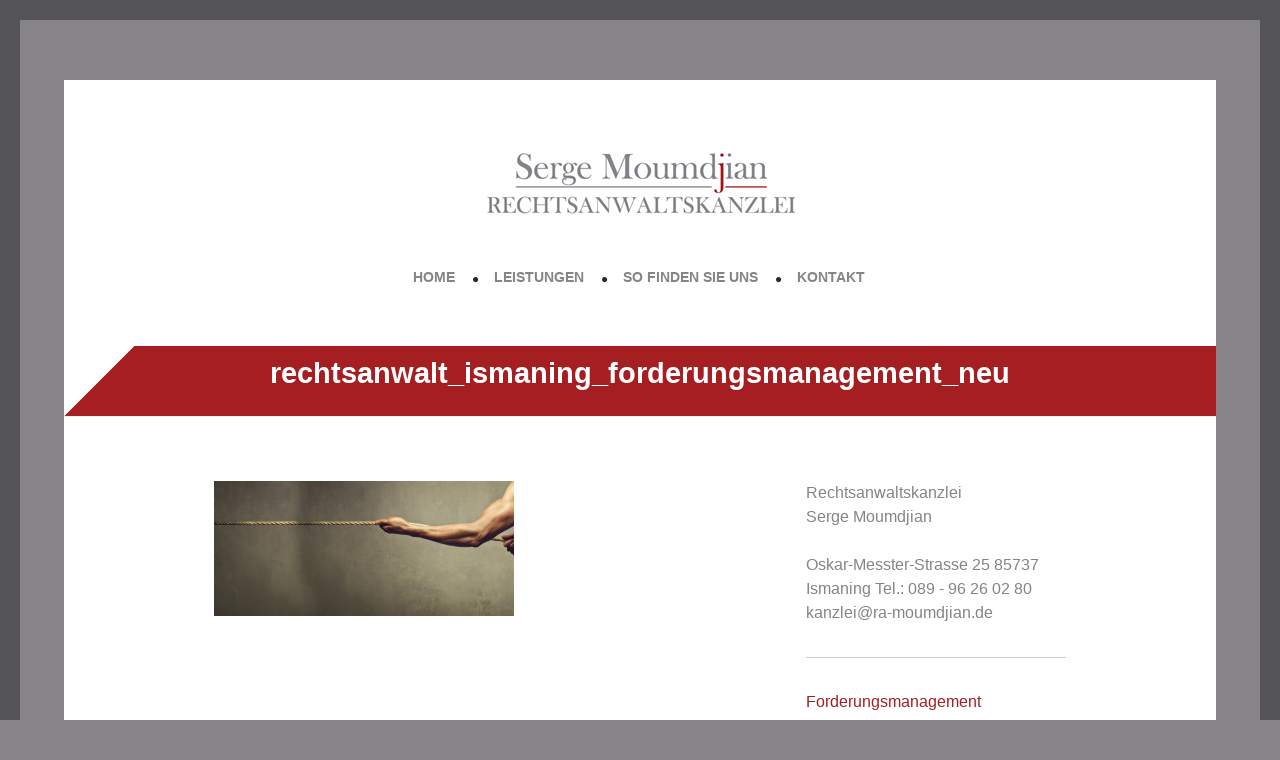

--- FILE ---
content_type: text/html; charset=UTF-8
request_url: https://ismaning-rechtsanwalt.de/portfolio/forderungsmanagement/rechtsanwalt_ismaning_forderungsmanagement_neu/
body_size: 4235
content:
<!DOCTYPE html>
<html lang="en-US">
<head>
<meta charset="UTF-8" />
<title>rechtsanwalt_ismaning_forderungsmanagement_neu</title>
<meta name="viewport" content="width=device-width, initial-scale=1.0, maximum-scale=1.0, user-scalable=0" />
<link rel="alternate" type="application/rss+xml" title="Serge Moumdjian | Ihr Rechtsanwalt, Ihre Rechtsanwaltskanzlei in Ismaning &raquo; Feed" href="https://ismaning-rechtsanwalt.de/feed/" />
<link rel="alternate" type="application/rss+xml" title="Serge Moumdjian | Ihr Rechtsanwalt, Ihre Rechtsanwaltskanzlei in Ismaning &raquo; Comments Feed" href="https://ismaning-rechtsanwalt.de/comments/feed/" />
<link rel="alternate" type="application/rss+xml" title="Serge Moumdjian | Ihr Rechtsanwalt, Ihre Rechtsanwaltskanzlei in Ismaning &raquo; rechtsanwalt_ismaning_forderungsmanagement_neu Comments Feed" href="https://ismaning-rechtsanwalt.de/portfolio/forderungsmanagement/rechtsanwalt_ismaning_forderungsmanagement_neu/feed/" />
<link rel='stylesheet' id='junction-css'  href='https://ismaning-rechtsanwalt.de/wp-content/themes/junction/style.css?ver=1.0' type='text/css' media='all' />
<link rel='stylesheet' id='contact-form-7-css'  href='https://ismaning-rechtsanwalt.de/wp-content/plugins/contact-form-7/includes/css/styles.css?ver=3.5.2' type='text/css' media='all' />
<link rel='stylesheet' id='themedy-shortcodes-style-css'  href='https://ismaning-rechtsanwalt.de/wp-content/plugins/themedy-visual-designer/css/shortcodes.css?ver=1.2' type='text/css' media='screen' />
<link rel='stylesheet' id='cookie-consent-style-css'  href='https://ismaning-rechtsanwalt.de/wp-content/plugins/uk-cookie-consent/assets/css/style.css?ver=3.9.2' type='text/css' media='all' />
<link rel='stylesheet' id='fontawesome-css'  href='https://ismaning-rechtsanwalt.de/wp-content/themes/junction/lib/css/font-awesome.min.css?ver=4.0.3' type='text/css' media='all' />
<link rel='stylesheet' id='mmenu-css'  href='https://ismaning-rechtsanwalt.de/wp-content/themes/junction/lib/css/jquery.mmenu.css?ver=4.1.9' type='text/css' media='all' />
<script type='text/javascript' src='https://ismaning-rechtsanwalt.de/wp-includes/js/jquery/jquery.js?ver=1.11.0'></script>
<script type='text/javascript' src='https://ismaning-rechtsanwalt.de/wp-includes/js/jquery/jquery-migrate.min.js?ver=1.2.1'></script>
<link rel="EditURI" type="application/rsd+xml" title="RSD" href="https://ismaning-rechtsanwalt.de/xmlrpc.php?rsd" />
<link rel="wlwmanifest" type="application/wlwmanifest+xml" href="https://ismaning-rechtsanwalt.de/wp-includes/wlwmanifest.xml" /> 
<meta name="generator" content="WordPress 3.9.2" />
<link rel='canonical' href='https://ismaning-rechtsanwalt.de/portfolio/forderungsmanagement/rechtsanwalt_ismaning_forderungsmanagement_neu/' />
<link rel='shortlink' href='https://ismaning-rechtsanwalt.de/?p=198' />
<style id="ctcc-css" type="text/css" media="screen">
				#catapult-cookie-bar {
					box-sizing: border-box;
					max-height: 0;
					opacity: 0;
					z-index: 99999;
					overflow: hidden;
					color: #ddd;
					position: fixed;
					left: 0;
					bottom: 0;
					width: 100%;
					background-color: #464646;
				}
				#catapult-cookie-bar a {
					color: #fff;
				}
				#catapult-cookie-bar .x_close span {
					background-color: ;
				}
				button#catapultCookie {
					background:;
					color: ;
					border: 0; padding: 6px 9px; border-radius: 3px;
				}
				#catapult-cookie-bar h3 {
					color: #ddd;
				}
				.has-cookie-bar #catapult-cookie-bar {
					opacity: 1;
					max-height: 999px;
					min-height: 30px;
				}</style><link rel="Shortcut Icon" href="https://ismaning-rechtsanwalt.de/wp-content/themes/genesis/images/favicon.ico" type="image/x-icon" />
<link rel="pingback" href="https://ismaning-rechtsanwalt.de/xmlrpc.php" />
<!-- Google tag (gtag.js) -->
<script async src="https://www.googletagmanager.com/gtag/js?id=G-QNWDX8ELEE"></script>
<script>
  window.dataLayer = window.dataLayer || [];
  function gtag(){dataLayer.push(arguments);}
  gtag('js', new Date());

  gtag('config', 'G-QNWDX8ELEE');
</script><!--[if lt IE 9]><script src="//html5shiv.googlecode.com/svn/trunk/html5.js"></script><![endif]-->
<style type= "text/css">.title-area .site-title a:hover, a, .entry-title a:hover, .genesis-nav-menu li a:hover, .genesis-nav-menu .current-menu-item > a { color: #a51e22; }   .title-area .site-title a:hover { border-color: #a51e22; }   .archive-pagination li a, button, .button, input[type="button"], input[type="submit"], .pagination-next a, .pagination-previous a, .featured-lead { background-color: #a51e22; }</style>

<!-- All in One SEO Pack 2.0.3 by Michael Torbert of Semper Fi Web Design[68,123] -->
<link rel="author" href="https://plus.google.com/118330849823761774685/about" />

		<script type="text/javascript">

		  var _gaq = _gaq || [];
		  _gaq.push(['_setAccount', 'UA-44082300-7']);
		  _gaq.push(['_trackPageview']);
		  (function() {
		    var ga = document.createElement('script'); ga.type = 'text/javascript'; ga.async = true;
		    ga.src = ('https:' == document.location.protocol ? 'https://ssl' : 'http://www') + '.google-analytics.com/ga.js';
		    var s = document.getElementsByTagName('script')[0]; s.parentNode.insertBefore(ga, s);
		  })();

		</script>
<!-- /all in one seo pack -->
<style type="text/css" id="custom-background-css">
body.custom-background { background-color: #868389; }
</style>
<style type="text/css">.featured-post-image { background-image: url("http://ismaning-rechtsanwalt.de/wp-content/uploads/2014/05/rechtsanwalt_ismaning_forderungsmanagement_neu.jpg");</style>		<link rel="stylesheet" id="custom-css-css" type="text/css" href="https://ismaning-rechtsanwalt.de/?custom-css=1&#038;csblog=1&#038;cscache=6&#038;csrev=40" />
		</head>
<body class="attachment single single-attachment postid-198 attachmentid-198 attachment-jpeg custom-background custom-header header-image header-full-width content-sidebar" itemscope="itemscope" itemtype="http://schema.org/WebPage"><div class="wrapper"><div class="site-container"><header class="site-header" role="banner" itemscope="itemscope" itemtype="http://schema.org/WPHeader"><div class="wrap"><div class="title-area"><div class="site-title logo"><a href="https://ismaning-rechtsanwalt.de">
<img width="331" height="82" src="https://ismaning-rechtsanwalt.de/wp-content/uploads/2014/05/1348Moumdjian_logo_331.jpg" alt="Serge Moumdjian | Ihr Rechtsanwalt, Ihre Rechtsanwaltskanzlei in Ismaning" />
</a></div></div><nav class="nav-primary" role="navigation" itemscope="itemscope" itemtype="http://schema.org/SiteNavigationElement"><ul id="menu-mainmenu" class="menu genesis-nav-menu menu-primary"><li id="menu-item-26" class="menu-item menu-item-type-custom menu-item-object-custom menu-item-26"><a href="http://ismaning-rechtsanwalt.de/">Home</a></li>
<li id="menu-item-30" class="menu-item menu-item-type-custom menu-item-object-custom menu-item-has-children menu-item-30"><a href="#">Leistungen</a>
<ul class="sub-menu">
	<li id="menu-item-31" class="menu-item menu-item-type-post_type menu-item-object-portfolio menu-item-31"><a href="https://ismaning-rechtsanwalt.de/portfolio/forderungsmanagement/">Forderungsmanagement</a></li>
	<li id="menu-item-32" class="menu-item menu-item-type-post_type menu-item-object-portfolio menu-item-32"><a href="https://ismaning-rechtsanwalt.de/portfolio/vertragsrecht/">Vertragsrecht</a></li>
	<li id="menu-item-33" class="menu-item menu-item-type-post_type menu-item-object-portfolio menu-item-33"><a href="https://ismaning-rechtsanwalt.de/portfolio/arbeitsrecht/">Arbeitsrecht</a></li>
	<li id="menu-item-35" class="menu-item menu-item-type-post_type menu-item-object-portfolio menu-item-35"><a href="https://ismaning-rechtsanwalt.de/portfolio/familienrecht/">Familienrecht</a></li>
	<li id="menu-item-34" class="menu-item menu-item-type-post_type menu-item-object-portfolio menu-item-34"><a href="https://ismaning-rechtsanwalt.de/portfolio/erbrecht/">Erbrecht</a></li>
	<li id="menu-item-36" class="menu-item menu-item-type-post_type menu-item-object-portfolio menu-item-36"><a href="https://ismaning-rechtsanwalt.de/portfolio/mietrecht/">Mietrecht</a></li>
</ul>
</li>
<li id="menu-item-29" class="menu-item menu-item-type-post_type menu-item-object-page menu-item-29"><a href="https://ismaning-rechtsanwalt.de/so-finden-sie-uns/">So finden Sie uns</a></li>
<li id="menu-item-28" class="menu-item menu-item-type-post_type menu-item-object-page menu-item-28"><a href="https://ismaning-rechtsanwalt.de/kontakt/">Kontakt</a></li>
</ul></nav><a class="toggle-menu" href="#nav-primary"><i class="fa fa-bars"></i></a></div></header>        <div class="featured-post-image">
        	<div class="wrap">         	
            	<header class="entry-header"><h1 class="entry-title" itemprop="headline">rechtsanwalt_ismaning_forderungsmanagement_neu</h1> 
<p class="entry-meta"><time class="entry-time" itemprop="datePublished" datetime="2014-06-03T10:57:00+00:00">June 3, 2014</time> in <span class="entry-categories"></span> </p></header>                
            </div>
        </div>
        <div class="site-inner"><div class="wrap"><div class="content-sidebar-wrap"><main class="content" role="main" itemprop="mainContentOfPage"><article class="post-198 attachment type-attachment status-inherit entry odd" itemscope="itemscope" itemtype="http://schema.org/CreativeWork"><div class="entry-content" itemprop="text"><p class="attachment"><a href='http://ismaning-rechtsanwalt.de/wp-content/uploads/2014/05/rechtsanwalt_ismaning_forderungsmanagement_neu.jpg'><img width="300" height="135" src="http://ismaning-rechtsanwalt.de/wp-content/uploads/2014/05/rechtsanwalt_ismaning_forderungsmanagement_neu-300x135.jpg" class="attachment-medium" alt="rechtsanwalt_ismaning_forderungsmanagement_neu" /></a></p>
</div></article></main><aside class="sidebar sidebar-primary widget-area" role="complementary" itemscope="itemscope" itemtype="http://schema.org/WPSideBar"><section id="text-2" class="widget widget_text"><div class="widget-wrap">			<div class="textwidget">Rechtsanwaltskanzlei<br/>
Serge Moumdjian<br/><br/>

Oskar-Messter-Strasse 25
85737 Ismaning
Tel.: 089 - 96 26 02 80<br/>
kanzlei@ra-moumdjian.de</div>
		</div></section><section id="nav_menu-2" class="widget widget_nav_menu"><div class="widget-wrap"><div class="menu-sidemenu-container"><ul id="menu-sidemenu" class="menu"><li id="menu-item-37" class="menu-item menu-item-type-post_type menu-item-object-portfolio menu-item-37"><a href="https://ismaning-rechtsanwalt.de/portfolio/forderungsmanagement/">Forderungsmanagement</a></li>
<li id="menu-item-38" class="menu-item menu-item-type-post_type menu-item-object-portfolio menu-item-38"><a href="https://ismaning-rechtsanwalt.de/portfolio/vertragsrecht/">Vertragsrecht</a></li>
<li id="menu-item-39" class="menu-item menu-item-type-post_type menu-item-object-portfolio menu-item-39"><a href="https://ismaning-rechtsanwalt.de/portfolio/arbeitsrecht/">Arbeitsrecht</a></li>
<li id="menu-item-40" class="menu-item menu-item-type-post_type menu-item-object-portfolio menu-item-40"><a href="https://ismaning-rechtsanwalt.de/portfolio/erbrecht/">Erbrecht</a></li>
<li id="menu-item-41" class="menu-item menu-item-type-post_type menu-item-object-portfolio menu-item-41"><a href="https://ismaning-rechtsanwalt.de/portfolio/familienrecht/">Familienrecht</a></li>
<li id="menu-item-42" class="menu-item menu-item-type-post_type menu-item-object-portfolio menu-item-42"><a href="https://ismaning-rechtsanwalt.de/portfolio/mietrecht/">Mietrecht</a></li>
</ul></div></div></section></aside></div></div></div>	<div class="featured-box featured-box-dark featured-lead">
		<div class="wrap">
					<div class="featured-content entry-content">
				<h2 class="widgettitle"></h2>
				<div class="lead-content"><p>Rechtsanwaltskanzlei  Serge Moumdjian<br/>Oskar-Messter-Strasse 25 | 85737 Ismaning<br/>Tel.: 089 - 96 26 02 80 | Fax: 089 - 96 26 02 88<br/>kanzlei@ra-moumdjian.de</p>
</div>
												<div class="social-list">
					<a href="https://plus.google.com/118330849823761774685?rel=author"><i class="fa fa-google-plus-square"></i><span class="screen-reader-text">Google Plus</span></a><a href="mailto:kanzlei@ra-moumdjian.de"><i class="fa fa-envelope"></i><span class="screen-reader-text">Email</span></a>				</div>
							</div>
		</div>
       <div class="bg-icon"><i class="fa fa-table"></i></div>	</div>
	</div><footer class="site-footer" role="contentinfo" itemscope="itemscope" itemtype="http://schema.org/WPFooter"><div class="wrap">	<script type="text/javascript">
		jQuery(window).load(function() {
			var $width = jQuery( window ).width();
			
			// Main Function
			if ($width <= '800') {
				jQuery("body").addClass( "mobile-on" );
				jQuery(".nav-primary").mmenu({
					// Options
				}, {
					// Config
					clone: true
				});	
				jQuery(".mm-menu .menu-primary").removeClass( "genesis-nav-menu" );
			}
			
			// Toggle Button
			jQuery(".toggle-menu").click(function(){
				jQuery(".nav-primary").trigger("open");	
			});	
		});
	</script>
	<p>&copy;2018 <a href="http://www.fopixa.de">fopixa.de</a> | <a href="http://www.ismaning-rechtsanwalt.de/impressum">Impressum</a> | <a href="http://www.ismaning-rechtsanwalt.de/datenschutz">Datenschutzerklärung</a></p></div></footer></div><script type='text/javascript' src='https://ismaning-rechtsanwalt.de/wp-content/plugins/contact-form-7/includes/js/jquery.form.min.js?ver=3.40.0-2013.08.13'></script>
<script type='text/javascript'>
/* <![CDATA[ */
var _wpcf7 = {"loaderUrl":"https:\/\/ismaning-rechtsanwalt.de\/wp-content\/plugins\/contact-form-7\/images\/ajax-loader.gif","sending":"Sending ..."};
/* ]]> */
</script>
<script type='text/javascript' src='https://ismaning-rechtsanwalt.de/wp-content/plugins/contact-form-7/includes/js/scripts.js?ver=3.5.2'></script>
<script type='text/javascript'>
/* <![CDATA[ */
var ctcc_vars = {"expiry":"30","method":"1","version":"1"};
/* ]]> */
</script>
<script type='text/javascript' src='https://ismaning-rechtsanwalt.de/wp-content/plugins/uk-cookie-consent/assets/js/uk-cookie-consent-js.js?ver=2.3.0'></script>
<script type='text/javascript' src='https://ismaning-rechtsanwalt.de/wp-includes/js/comment-reply.min.js?ver=3.9.2'></script>
<script type='text/javascript' src='https://ismaning-rechtsanwalt.de/wp-content/themes/junction/lib/js/jquery.mmenu.min.js?ver=4.1.9'></script>
			
				<script type="text/javascript">
					jQuery(document).ready(function($){
												if(!catapultReadCookie("catAccCookies")){ // If the cookie has not been set then show the bar
							$("html").addClass("has-cookie-bar");
							$("html").addClass("cookie-bar-bottom-bar");
							$("html").addClass("cookie-bar-bar");
													}
																			ctccFirstPage();
											});
				</script>
			
			<div id="catapult-cookie-bar" class=""><div class="ctcc-inner "><span class="ctcc-left-side">Diese Seite benutzt Cookies. This site uses cookies:  <a class="ctcc-more-info-link" tabindex=0 target="_blank" href="https://ismaning-rechtsanwalt.de/cookie-policy/">Mehr erfahren / Find out more.</a></span><span class="ctcc-right-side"><button id="catapultCookie" tabindex=0 onclick="catapultAcceptCookies();">Danke / Okay, thanks</button></span></div><!-- custom wrapper class --></div><!-- #catapult-cookie-bar --></body>
</html>


--- FILE ---
content_type: text/css
request_url: https://ismaning-rechtsanwalt.de/wp-content/themes/junction/style.css?ver=1.0
body_size: 7670
content:
/*
	Theme Name: Junction Child Theme
	Theme URL: http://themedy.com/themes/junction
	Description: A bold and blocky multipurpose page-style theme for Genesis
	Author: Themedy
	Author URI: http://www.themedy.com
	Version: 1.0
	Template: genesis
*/
 

/* Table of Contents

	= Import Fonts
	= Defaults
	= Typography
		- Font Color
		- Font Family
		- Font Size
		- Font Miscellaneous
	= Layout
		- Structure
		- CSS Grid
		- Header
		- Main Content
		- Post Info & Meta
		- Column Classes
		- Miscellaneous
	= Menus
		- Primary Navigation Extras
	= Headings
	= Lists
	= Post Navigation
	= Comments
	= Sidebars
		- Widgets
	= Footer
		- Footer Widgets
	= Forms & Buttons
		- Gravity Forms
	= Images & Captions
	= Featured Area
	= Page Templates
		- Portfolio
	= Media Queries

*/


/*
= Import Fonts
---------------------------------------------------------------------------------------------------- */

@import url(http://fonts.googleapis.com/css?family=Lato:400,700);
@import url(http://fonts.googleapis.com/css?family=Oswald:700);


/*
= Defaults
---------------------------------------------------------------------------------------------------- */

html, body, div, span, applet, object, iframe,
h1, h2, h3, h4, h5, h6, p, blockquote, pre,
a, abbr, acronym, address, big, cite, code,
del, dfn, em, img, ins, kbd, q, s, samp,
small, strike, strong, sub, sup, tt, var,
b, u, i, center,
dl, dt, dd, ol, ul, li,
fieldset, form, label, legend,
table, caption, tbody, tfoot, thead, tr, th, td,
article, aside, canvas, details, embed,
figure, figcaption, footer, header, hgroup,
input, menu, nav, output, ruby, section, summary,
time, mark, audio, video {
	border: 0;
	margin: 0;
	padding: 0;
	vertical-align: baseline;
}

html {
	font-size: 100%; /* 16px browser default */
}

body {
	background-color: #3b3737;
	-webkit-box-shadow: inset 0px 0px 0px 20px rgba(38,38,38,0.5);
	-moz-box-shadow: inset 0px 0px 0px 20px rgba(38,38,38,0.5);
	box-shadow: inset 0px 0px 0px 20px rgba(38,38,38,0.5);
	line-height: 1;
}

body,
input,
select,
textarea,
button,
.site-title a {
	-moz-box-sizing: border-box;
	-webkit-box-sizing: border-box;
	box-sizing: border-box;
}

a,
a:visited,
button,
input[type="button"],
input[type="submit"],
.btn {
	-moz-transition: opacity 0.1s ease-in-out, color 0.1s ease-in-out, background-color 0.1s ease-in-out;
	-webkit-transition: opacity 0.1s ease-in-out, color 0.1s ease-in-out, background-color 0.1s ease-in-out;
	transition: opacity 0.1s ease-in-out, color 0.1s ease-in-out, background-color 0.1s ease-in-out;
}

::-moz-selection {
	background-color: #3B3737;
	color: #fff;
}

::selection {
	background-color: #3B3737;
	color: #fff;
}

a img {
	border: none;
}

.clearfix:after {
	clear: both;
	content: ".";
	display: block;
	height: 0;
	line-height: 0;
	visibility: hidden;
}

.screen-reader-text {
	position: absolute;
	top: -9999px;
	left: -9999px;
}

.mobile-menu .screen-reader-text {
	top: 0;
}


/*
= Typography
-------------------------------------------------------------------------------------------------------

	This section covers font colors, families, size, styles and weight.

	This style sheet uses rem values with a pixel fallback.
	The rem values are calculated per the examples below:

	12 / 16 =		0.75rem
	14 / 16 =		0.875rem
	16 / 16 =		1rem	
	18 / 16 =		1.125rem
	20 / 16 =		1.25rem
	24 / 16 =		1.5rem
	30 / 16 =		1.875rem
	36 / 16 =		2.25rem
	42 / 16 =		2.625rem
	48 / 16 =		3rem
	
	Further reading on the use and compatibility of rems:
	
	http://caniuse.com/rem
	http://snook.ca/archives/html_and_css/font-size-with-rem
	
*/

/* - Font Color ----------- */

.breadcrumb a,
.comment-reply a:hover,
.comment-meta a:hover,
.entry-title a,
blockquote:before,
a:hover,
body,
input,
.genesis-nav-menu li a,
.genesis-nav-menu li li a:hover,
.site-title a {
	color: #282828;
}

.title-area .site-title a:hover,
a,
.entry-title a:hover,
.genesis-nav-menu li a:hover,
.genesis-nav-menu .current-menu-item > a {
	color: #fb5c5c;
}

.title-area .site-title a:hover { border-color: #fb5c5c; }

.genesis-nav-menu li.right,
.breadcrumb,
.comment-reply a,
.comment-meta a,
.genesis-nav-menu li li a,
.entry-footer .entry-meta,
.site-description,
.form-allowed-tags,
.entry-meta {
	color: #6d6d6d;
}

.featured-box-dark a,
.featured-post-image .entry-meta,
.featured-post-image a {
	color: #eee;
	color: rgba(255,255,255,0.75);
	*color: #eee; /*ie*//*7*/
}

.light-post-image .featured-post-image .entry-meta,
.light-post-image .featured-post-image a {
	color: rgba(0,0,0,0.6);
}

.light-post-image .featured-post-image .entry-title {
	color: #000;
}

.site-footer,
.site-footer a {
	color: #888;
	color: rgba(255,255,255,0.3);
	*color: #888; /*ie*//*7*/
}

.form-allowed-tags, 
.comment-notes, 
.logged-in-as,
blockquote p,
input,
select,
textarea {
	color: #999;
}

.featured-box-dark,
.featured-box-dark a:hover,
.site-footer a:hover,
.featured-post-image .entry-title,
.featured-post-image a:hover,
button,
input[type="button"],
input[type="submit"],
.btn,
.genesis-nav-menu .highlight-menu-item a,
.genesis-nav-menu .highlight-menu-item a:hover {
	color: #fff;
}

/* - Font Family ----------- */

body,
input,
textarea,
.author-box h1 {
	font-family: 'Helvetica Neue', Helvetica, Arial, sans-serif;
}

h1,
h2,
h3,
h4,
h5,
h6,
.entry-title a {
	font-family: 'Lato', sans-serif;
}

.site-title {
	font-family: 'Oswald', 'Helvetica Neue', Helvetica, Arial, sans-serif;
}

/* - Font Size ----------- */

.site-title {
	font-size: 42px;
	font-size: 2.625rem;
}

h1 {
	font-size: 36px;
	font-size: 2.25rem;
}

blockquote:before {
	font-size: 144px;
}

h2.widgettitle,
h2 {
	font-size: 28px;
	font-size: 1.75rem;
}

h3 {
	font-size: 24px;
	font-size: 1.5rem;
}

h4,
.widgettitle {
	font-size: 20px;
	font-size: 1.25rem;
}

h5 {
	font-size: 18px;
	font-size: 1.125rem;
}


button,
input,
select,
textarea,
h6,
.sidebar h2 a {
	font-size: 16px;
	font-size: 1rem;
}

.breadcrumb,
.author-box h1,
.author-box-content {
	font-size: 15px;
}

.form-allowed-tags, 
.comment-notes, 
.logged-in-as,
.comment-content,
.genesis-nav-menu,
.entry-header .entry-meta,
.entry-footer .entry-meta,
.comment-header,
.wp-caption {
	font-size: 14px;
	font-size: 0.875rem;
}

.comment-reply a,
.site-footer p,
.site-footer {
	font-size: 13px;
	font-size: .8125rem;
}


/* - Font Miscellaneous ----------- */

blockquote p {
	font-style: italic;
}

cite {
	font-style: normal;
}

.breadcrumb,
.comment-header,
.entry .entry-header .entry-meta,
blockquote:before,
button,
input[type="button"],
input[type="submit"],
h1,
h2,
h3,
h4,
h5,
h6,
.btn,
.entry-title a,
.wp-caption,
.site-footer p,
.site-title {
	font-weight: 700;
}

.wp-caption {
	text-align: center;
}

a,
.genesis-nav-menu a,
.widgettitle a,
.site-title a {
	text-decoration: none;
}

.archive-title,
.taxonomy-description h1,
.site-title,
.genesis-nav-menu li {
	text-transform: uppercase;
}

.site-footer {
	text-shadow: 0px 2px 0px rgba(0, 0, 0, 0.3);
}

/*
= Layout
---------------------------------------------------------------------------------------------------- */

/* - Structure ----------- */

.site-container {
	background: #fff;
	margin: 0 auto 32px;
	max-width: 1152px;
}

.wrap {
	padding: 0 13%;
}

.site-inner {
	border-top: 1px solid #EFEFEF;
	clear: both;
	overflow: hidden;
	padding-top: 64px;
	padding-top: 4rem;
	position: relative;
}

.wrapper {
	padding-top: 80px;
}

/* - CSS Grid ----------- */

.sidebar-secondary {
	width: 15.277777777%;
}

.sidebar-primary {
	width: 30.555555555%;
}

.content-sidebar .content,
.sidebar-content .content {
	width: 65.277777777%;
}

.content-sidebar .content-sidebar-wrap,
.full-width-content .content,
.full-width-content .content-sidebar-wrap,
.sidebar-content .content-sidebar-wrap {
	width: 100%;
}

.sidebar-content .sidebar-primary,
.content,
.content-sidebar-wrap {
	float: left;
}

.sidebar-primary,
.sidebar-content .content {
	float: right;
}

/* - Header ----------- */

.site-header .wrap {
	overflow: hidden;
	padding-top: 64px;
	padding-top: 4rem;
	padding-bottom: 48px;
	padding-bottom: 3rem;
	text-align: center;
}

.site-title {
	line-height: 40px;
	line-height: 2.5rem;
}

.site-title a {
	border: 8px solid #282828;	
	padding: 16px 64px;
	display: inline-block;
}

.site-title.logo a {
	border: 0;
	padding: 0;
	display: inline;
}

.site-title.logo a:hover {
	opacity: .8;
}

.title-area.logo a {
	display: block;
	line-height: 0;
}

/* - Main Content ----------- */

.content {
	padding-bottom: 64px;
	padding-bottom: 4rem;
}

.entry,
.page .post.entry,
.blog .post.entry {
	margin-bottom: 80px;
	margin-bottom: 5rem;
}

.page .post.entry, 
.blog .post.entry {
	overflow: hidden;
}

.single .entry, .page .entry {
	margin-bottom: 48px;
	margin-bottom: 3rem;
}

.page .entry {
	margin: 0;
}

.entry-content {
	overflow: hidden;
}

.entry-content,
.entry-content p {
	line-height: 1.625;
}

.entry-content p, 
blockquote,
pre {
	margin-bottom: 26px;
	margin-bottom: 1.625rem;
}

.entry-content *:last-child {
	margin-bottom: 0;
}

blockquote {
	padding: 0 0 0 96px;
	padding: 0 0 0 6rem;
	position: relative;
	min-height: 80px;
}

blockquote:before {
	content: "“";
	display: block;
	left: 0;
	position: absolute;
	top: -16px;
	line-height: 144px;
}

.featured-post-image {
	background-repeat: no-repeat;
	background-size: cover;
	background-color: #282828;
	background-position: center center;
	text-align: center;
}

.featured-post-image .wrap {
	padding: 64px 0;	
	margin: 0 200px;
}

.full-width-articles .entry, .full-width-articles .post.entry, .full-width-articles .taxonomy-description, .full-width-articles .archive-description  {
	border-bottom: 1px solid #e6e6e6;
	padding-bottom: 64px;
	padding-bottom: 4rem;
	margin-bottom: 64px;
	margin-bottom: 4rem;
	overflow: hidden;
}

.full-width-articles.full-width-content .entry, .full-width-articles.full-width-content .post.entry, .full-width-articles.full-width-content .taxonomy-description, .full-width-articles.full-width-content .archive-description  {
	margin-left: -200px;
	margin-right: -200px;
	padding-left: 200px;
	padding-right: 200px;
}

.full-width-articles .content > *:last-child {
	margin-bottom: 0;
	padding-bottom: 0;
	border-bottom: 0;
}

/* - Post Info & Meta ----------- */

.entry-header .entry-meta  {
	clear: both;
	line-height: 1.5;
	margin-bottom: 0;
}

.entry .entry-header .entry-meta  {
	margin-bottom: 16px;
	margin-bottom: 1rem;
}

/* - Column Classes ----------- */

.five-sixths,
.four-fifths,
.four-sixths,
.one-fifth,
.one-fourth,
.one-half,
.one-sixth,
.one-third,
.three-fifths,
.three-fourths,
.three-sixths,
.two-fifths,
.two-fourths,
.two-sixths,
.two-thirds {
	float: left;
	margin-left: 4.166666666%; /* 48px / 1152px */
}

.one-half,
.three-sixths,
.two-fourths {
	width: 47.9166666666%; /* 552px / 1152px */
}

.one-third,
.two-sixths {
	width: 30.555555555%; /* 352px / 1152px */
}

.four-sixths,
.two-thirds {
	width: 65.277777777%; /* 752px / 1152px */
}

.one-fourth {
	width: 21.875%; /* 252px / 1152px */
}

.three-fourths {
	width: 73.958333333%; /* 852px / 1152px */
}

.one-fifth {
	width: 16.666666666%; /* 192px / 1152px */
}

.two-fifths {
	width: 37.5%; /* 432px / 1152px */
}

.three-fifths {
	width: 58.333333333%; /* 672px / 1152px */
}

.four-fifths {
	width: 79.166666666%; /* 912px / 1152px */
}

.one-sixth {
	width: 13.194444444%; /* 152px / 1152px */
}

.five-sixths {
	width: 82.638888888%; /* 952px / 1152px */
}

.first {
	margin-left: 0;
}

/* - Miscellaneous ----------- */

p.subscribe-to-comments {
	padding: 24px 0 16px;
	padding: 1.5rem 0 1rem;
}

p.pages,
.clear,
.clear-line,
.first {
	clear: both;
}

.clear-line {
	border-bottom: 1px solid #ccc;
	margin-bottom: 26px;
	margin-bottom: 1.625rem;
}

.alignleft,
.archive-page {
	float: left;
}

.alignright {
	float: right;
}

.archive-page {
	width: 50%;
}

.author-box,
.sticky {
	margin-bottom: 80px;
	margin-bottom: 5rem;
	position: relative;
}

.author-box,
.author-box h1,
.taxonomy-description {
	line-height: 1.5;
}


.author-box,
.breadcrumb,
.sticky,
.taxonomy-description {
	margin-bottom: 48px;
	margin-bottom: 3rem;
}

.author-box, .breadcrumb  {
	border: 5px solid #efefef;
	border-width: 5px 0;
	padding-bottom: 32px;
	padding-top: 32px;
}

.breadcrumb { 
	padding-top: 0;
	border-top: none;
	text-transform: uppercase;
}

.author-box .avatar {
	position: absolute;
	left: -105px;	
} 

.content table {
	border:2px solid #e7e7e7;
	margin: 25px 0 24px 1px;
	text-align:left;
	border-collapse: collapse;
}

.content tr th,
.content thead th,
pre{
	background: #f3f3f3;
	font-size:16px;
	font-size: 1rem;
	font-weight:normal;
	line-height:18px;
	padding:16px 24px;
}

.content tr td{
	border-top:1px solid #e7e7e7;
	padding:6px 24px;
}

.content tr.odd td{
	background:#f2f7fc;
}

.content address, .content dl, .content dd {
	margin-bottom: 28px;
	margin-bottom: 1.625rem;
}


/*
= Menus
---------------------------------------------------------------------------------------------------- */

.toggle-menu {
	color: #282828;
	font-size: 32px;
	position: absolute;
	left: 0; 
	top: 0;
	padding: 10px 16px;
	line-height: 32px;
	display: none;
}

.toggle-menu:hover {
	color: #555;
}

.genesis-nav-menu {
	clear: both;
	overflow: hidden;
}

.site-header .genesis-nav-menu {
	margin-top: 24px;
	margin-top: 1.5rem;
	width: auto;
}

.genesis-nav-menu ul {
	width: 100%;
}

.genesis-nav-menu li {
	display: inline-block;
	list-style-type: none;
	text-align: left;
	font-weight: bold;
	position: relative;
	margin-left: -2px;
	
	*display: inline; /*ie*//*7*/
}

.genesis-nav-menu li:first-child:before {
	display: none;
}

.genesis-nav-menu > li:before {
	content: "\f111";
	font-family: FontAwesome;
    font-style: normal;
    font-weight: normal;
    text-decoration: inherit;
    color: #282828;
    font-size: 6px;
	line-height: 16px;
	position: relative;
}

.genesis-nav-menu a {
	display: inline-block;
	padding: 14px 16px;
	padding: .875rem 1rem;
	position: relative;
}

.genesis-nav-menu li.highlight-menu-item {
	margin-left: 20px;
	margin-left: 1.25rem;
}

.genesis-nav-menu .highlight-menu-item a {
	background-color: #1e1e1e;
}

.genesis-nav-menu .highlight-menu-item a:hover {
	background-color: #ff2a00;
}

.genesis-nav-menu .sub-menu {
	background: #fff;
	border: 3px solid #000;
	padding: 4px 16px;
	padding: .25rem 1rem;
	box-shadow: 0px 2px 0px 0px rgba(50,50,50,.1);
}
.genesis-nav-menu .sub-menu:before,
.genesis-nav-menu .sub-menu:after {
	border-left: 10px solid transparent;
    border-right: 10px solid transparent;
    border-bottom: 10px solid #000;
    top: -10px;
    content: '';
    left: 40px;
    margin-left: -10px;
    position: absolute;
}
.genesis-nav-menu .sub-menu:before {
    border-left: 14px solid transparent;
    border-right: 14px solid transparent;
    border-bottom: 14px solid;
    border-bottom-color: inherit;
    top: -14px;
    margin-left: -14px;
}

.genesis-nav-menu .sub-menu .sub-menu:before,
.genesis-nav-menu .sub-menu .sub-menu:after {
	border-top: 10px solid transparent;
    border-bottom: 10px solid transparent;
    border-right: 10px solid #000;
	top: 10px;
    left: -10px;
    content: '';
    position: absolute;
}

.genesis-nav-menu .sub-menu .sub-menu:before {
    border-top: 14px solid transparent;
    border-bottom: 14px solid transparent;
    border-right: 14px solid;
    border-right-color: inherit;
    left: -14px;
	top: 9px;
}

.genesis-nav-menu li li a {
	border-bottom: 2px solid #ddd;
	padding: 16px 0;
	padding: 1rem 0;
	position: relative;
	width: 130px;
	line-height: 1.25;
	font-size: 12px;
	font-size: .75rem;
}

.genesis-nav-menu li li:last-child > a {
	border: none;
}

.genesis-nav-menu li ul {
	left: -9999px;
	position: absolute;
	width: 130px;
	z-index: 99;
}

.genesis-nav-menu li ul ul {
	margin: -50px 0 0 125px;
	
	*margin: 0; /*ie*//*7*/
}

.genesis-nav-menu li:hover ul ul, .genesis-nav-menu li.sfHover ul ul {
	left: -9999px;
}

.genesis-nav-menu li:hover, .genesis-nav-menu li.sfHover {
	position: static;
}

ul.genesis-nav-menu li:hover>ul, ul.genesis-nav-menu li.sfHover ul, .site-header .genesis-nav-menu li:hover>ul, .site-header .genesis-nav-menu li.sfHover ul {
	left: auto;
}

.genesis-nav-menu li a .sf-sub-indicator, .genesis-nav-menu li li a .sf-sub-indicator, .genesis-nav-menu li li li a .sf-sub-indicator {
	position: absolute;
	text-indent: -9999px;
}


#wpadminbar li:hover ul ul {
	left: 0;
}

/* - Primary Navigation Extras ----------- */

.genesis-nav-menu li.right {
	padding: 14px 16px 14px 16px;
	padding: 0.875rem 1rem 0.875rem 1rem;
}

.genesis-nav-menu li.right:before {
	display: none;
}

.genesis-nav-menu li.right a {
	display: inline;
	padding: 0;
}

.genesis-nav-menu li.right.date {
	margin-left: 16px; 
	margin-left: 1rem;
}

.genesis-nav-menu li.rss.right {
	margin-left: 0;
	padding-left: 0;
}

.genesis-nav-menu li.search {
	clear: both;
	margin-top: 16px;
	margin-top: 1rem;
	text-align: center;
	width: 100%;
	margin-left: 0;
}

.genesis-nav-menu li.search input[type="search"] {
	width: 300px;
}

.genesis-nav-menu li.search input[type="submit"] {
	width: 120px;	
}

.genesis-nav-menu li.rss a {
	background: url(images/rss.png) no-repeat center left;
	margin-left: 20px;
	margin-left: 1.25rem;
	padding-left: 20px;
	padding-left: 1.25rem;
}

.genesis-nav-menu li.twitter a {
	background: url(images/twitter-nav.png) no-repeat center left;
	padding-left: 24px;
	padding-left: 1.5rem;
}


/*
= Headings
---------------------------------------------------------------------------------------------------- */

h1,
h2,
h3,
h4,
h5,
h6,
.entry-title a {
	line-height: 1.2;
	margin-bottom: 16px;
	margin-bottom: 1rem;
}

.author-box h1 {
	margin: 0 0 10px 0;
}

.taxonomy-description h1 {
	margin-bottom: 4px;
	margin-bottom: 0.25rem;
}

.archive-title {
	margin-bottom: 0;
}


/*
= Lists
---------------------------------------------------------------------------------------------------- */

.entry-content ol,
.entry-content ul {
	margin-bottom: 26px;
	margin-bottom: 1.625rem;
}

.entry-content ol li,
.entry-content ul li {
	line-height: 1.625;
}

.entry-content ol li,
.entry-content ul li {
	margin-left: 40px;
	margin-left: 2.5rem;
}

.entry-content ol li {
	list-style-type: decimal;
}

.entry-content ul li {
	list-style-type: disc;
}

.entry-content ol ol,
.entry-content ul ul {
	margin-bottom: 0;
}


/*
= Post Navigation
---------------------------------------------------------------------------------------------------- */

.archive-pagination {
	clear: both;
	text-align: center;
}

.archive-pagination li {
	display: inline;
}


/*
= Comments
---------------------------------------------------------------------------------------------------- */

.page #respond, .page .entry-comments {
	margin-top: 32px;
	margin-top: 2rem;
}

.entry-comments,
#respond {
	line-height: 1.5;
	margin: 0 0 15px;
	clear: both;
}

.entry-comments {
	margin-bottom: 40px;
}

.entry-comments > h3, #reply-title {
	border-bottom: 1px solid #EFEFEF;
	padding-bottom: 16px;
	padding-bottom: 1rem;
}

.comment-list #respond {
	padding-top: 30px;
}

#cancel-comment-reply-link {
	float: right;
	color: #F00;
}

#author,
#comment,
#email,
#url {
	margin: 0 0 32px 0;
	margin: 0 0 2rem 0;
	width: 100%;
}

.ping-list {
	margin: 0 0 40px;
}

.comment-list li,
.ping-list li {
	list-style-type: none;
	margin: 35px 0 5px;
}

.comment-list > li {
	position: relative;
}

.comment-list li li,
.ping-list li li {
	padding: 0 0 0 20px;
}

.comment-reply a {
	display: inline-block;
	text-transform: uppercase;
	font-weight: bold;
}

.comment-list li ul li {
	list-style-type: none;
}

.comment-content p {
	margin: 0 0 20px;
}

.comment-content > p:last-child {
	margin-bottom: 10px;
}

.comment-content {
	padding-top: 8px;
	padding-top: .5rem;
}

.nocomments {
	text-align: center;
}

.entry-comments .pagination {
	display: block;
	padding: 0 0 15px;
}

.comment .alt,
.comment .even {
	border-left: 1px solid #ddd;
}

.comment-list li .avatar {
	background: none;
	border: none;
	padding: 0;
	float: left;
	margin: 0 20px 0 0;
}

.comment-list > li > article .avatar {
	position: absolute;
	left: -75px;
}

.comment-list li li .avatar {
	width: 40px;
	margin-right: 15px;
}

.comment-header p {
	display: inline;
}

.form-allowed-tags, .comment-notes, .logged-in-as {
	margin-bottom: 32px;
	margin-bottom: 2rem;
}

#commentform label {
	display: block;
	font-weight: bold;
	margin-bottom: 4px;
}

/*
= Sidebars
---------------------------------------------------------------------------------------------------- */

.sidebar {
	display: inline;
	line-height: 1.5;
	margin-bottom: 32px;
	margin-bottom: 2rem;
}

.sidebar p {
	margin-bottom: 16px;
	margin-bottom: 1rem;
}

.sidebar .widget {
	border-bottom: 1px solid #ccc;
	margin-bottom: 32px;
	margin-bottom: 2rem;
	padding-bottom: 32px;
	padding-bottom: 2rem;
	overflow: hidden;
}

.sidebar.widget-area ul li {
	list-style-type: none;
	margin-bottom: 6px;
	margin-bottom: 0.375rem;
	word-wrap: break-word;
}


/* - Widgets ----------- */

#wp-calendar {
	width: 100%;
}

#wp-calendar caption {
	font-size: 12px;
	font-style: italic;
	padding: 2px 5px 0 0;
	text-align: right;
}

#wp-calendar thead {
	background-color: #f5f5f5;
	font-weight: 500;
	margin: 10px 0 0;
}

#wp-calendar td {
	background-color: #f5f5f5;
	padding: 2px;
	text-align: center;
}

#flickr_badge_wrapper {
	width: 270px;
}

.flickr_badge_image {
	float: left;
	margin: 0 5px 0px 0;
	overflow: hidden;
}

.flickr_badge_image img {
	background: #EFEFEF;
	padding: 4px;
	width: auto;
	-webkit-transition: opacity .3s ease-in-out;
	-moz-transition: opacity .3s ease-in-out;
	-ms-transition: opacity .3s ease-in-out;
	-o-transition: opacity .3s ease-in-out;
	transition: opacity .3s ease-in-out;
}

.flickr_badge_image img:hover {
	opacity: .7;
}

.themedy_video iframe {
	max-width: 100%;
}

.content .search-form input {
	margin-bottom: 16px;	
}


/*
= Footer
---------------------------------------------------------------------------------------------------- */

.featured-box {
	padding: 96px 0;
	padding: 6rem 0;	
	text-align: center;
	position: relative; 
	overflow: hidden;
}

.featured-lead {
	border-top: 15px solid rgba(0,0,0,.1);
	background: #fb5c5c;
}

.featured-lead .lead-content {
	opacity: .8;
	margin-bottom: 32px;
	margin-bottom: 2rem;
	
	/*ie*/
	filter: alpha(opacity=80);
}

.featured-box .social-list {
	margin-top: 32px;
	margin-top: 2rem;
}

.featured-box .social-list a {
	background: #444;
	background: rgba(0,0,0,.1);
	color: #000;
	color: rgba(0,0,0,.6);
	display: inline-block;
	font-size: 24px;
	height: 48px;
	line-height: 48px;
	margin: 14px 14px 0 0;
	margin: .875rem .875rem 0 0;
	text-align: center;
	width: 48px;
	-webkit-border-radius: 100%;
    -moz-border-radius: 100%;
    border-radius: 100%;
	
	/*ie*/
	filter: alpha(opacity=50);
}

.featured-box .social-list a:hover {
	background: rgba(0,0,0,.25);
}

.featured-lead input, .featured-lead button {
	margin: 0 0 24px 0;
	width: 75%;
}

.featured-lead .submit, .featured-lead .button, .featured-lead button {
	background: #333;
	border-color: rgba(0, 0, 0, 0.4);
	width: 75%;
}

.featured-lead .submit:hover, .featured-lead .button:hover, .featured-lead button:hover {
	background: #555;
}

.bg-icon {
	position: absolute;
	z-index: 1;
	font-size: 520px;
	color: #000;
	color: rgba(0,0,0,.05);
	bottom: -170px;
	right: -60px;
	
	-moz-transition: all .5s ease-out;
	-webkit-transition: all .5s ease-out;
	transition: all .5s ease-out;
	
	-webkit-transform: rotate(10deg) ;
	-moz-transform: rotate(10deg) ;
	-o-transform: rotate(10deg) ;
	-ms-transform: rotate(10deg) ;
	transform: rotate(10deg) ;
	
	filter: alpha(opacity=5);
}

.featured-box:hover .bg-icon {
	bottom: -140px;	
	-webkit-transform: rotate(-10deg) ;
	-moz-transform: rotate(-10deg) ;
	-o-transform: rotate(-10deg) ;
	-ms-transform: rotate(-10deg) ;
	transform: rotate(-10deg) 
}

.featured-box > .wrap {
	z-index: 2;
	position: relative;
}

.site-footer {
	clear: both;
}

.site-footer .wrap {
	overflow: hidden;
	padding: 0 16px 64px 16px;
	padding: 0 1rem 4rem 1rem;
	text-align: center;
}


/*
= Forms & Buttons
---------------------------------------------------------------------------------------------------- */

.archive-pagination li a,
.archive-pagination li.disabled,
button,
.button,
input,
textarea,
.pagination-next a,
.pagination-previous a {
	background-color: #f9f9f9;
	border-color: transparent;
	border: 4px solid rgba(0,0,0,.2);
	border-width: 0 0 4px 0;
	padding: 4px 24px 0 24px;
	width: 100%;
	line-height: 52px;
	height: 60px;
	-moz-box-sizing: border-box;
	-webkit-box-sizing: border-box;
	box-sizing: border-box;
}

textarea {
	line-height: 24px;
	height: auto;
	padding-top: 16px;
	padding-bottom: 16px;
}

.archive-pagination li a,
button,
.button,
input[type="button"],
input[type="submit"],
.pagination-next a,
.pagination-previous a {
	background-color: #fb5c5c;
	color: #fff;
	cursor: pointer;
	display: inline-block;
	font-weight: bold;
	text-transform: uppercase;
	text-decoration: none;
	width: auto;
}

.archive-pagination li a,
.archive-pagination li.disabled {
	background: #bbb;	
	padding: 4px 19px 0;
	height: 48px;
	line-height: 40px;
}

.pagination-next a,
.pagination-previous a,
#commentform #submit {
	background: #bbb;	
}

.pagination-next a:hover,
.pagination-previous a:hover,
#commentform #submit:hover,
.archive-pagination li a:hover,
.archive-pagination li.active a,
button:hover,
.button:hover,
input:hover[type="button"],
input:hover[type="submit"] {
	background-color: #626262;
	border-color: rgba(0,0,0,.3);
	color: #fff;
}

input[type="file"] {
	background: none;
	border: none;
	height: auto;
	line-height: normal;
}

/* - Gravity Forms ----------- */

.content div.gform_wrapper input,
.content div.gform_wrapper select,
.content div.gform_wrapper textarea,
.content div.gform_wrapper .ginput_complex label {
	font-size: 16px;
	font-size: 1rem;
	padding: 18px 24px 14px 24px;
}

.content div.gform_wrapper input[type="submit"] {
	padding: 4px 24px 0 24px !important;
}

.content div.gform_wrapper .ginput_complex label {
	padding: 0;
}

div.gform_wrapper li,
div.gform_wrapper form li {
	margin: 16px 0 0;
	margin: 1rem 0 0;
}

div.gform_wrapper input[type="file"] {
	padding-left: 0;
}



/*
= Images & Captions
---------------------------------------------------------------------------------------------------- */

embed,
img,
object,
video {
	max-width: 100%;
}

img {
	height: auto;
}

.alignleft .avatar {
	margin-right: 24px;
	margin-right: 1.5rem;
}

.alignright .avatar {
	margin-left: 24px;
	margin-left: 1.5rem;
}

.avatar {
	-webkit-border-radius: 100%;
	-moz-border-radius: 100%;
	border-radius: 100%;
}

img.centered,
.aligncenter {
	display: block;
	margin: 0 auto 24px;
	margin: 0 auto 1.5rem
}

img.alignnone {
	display: inline;
	margin-bottom: 12px;
	margin-bottom: 0.75rem;
}

img.alignleft,
.wp-caption.alignleft {
	display: inline;
	margin: 0 24px 24px 0;
	margin: 0 1.5rem 1.5rem 0;
}

img.alignright,
.wp-caption.alignright {
	display: inline;
	margin: 0 0 24px 24px;
	margin: 0 0 1.5rem 1.5rem;
}

p.wp-caption-text {
	line-height: 1.2;
	margin-top: 12px;
	margin-top: 0.75rem;
}

.gallery-caption {
}

.entry-pagination {
	clear: both;
	font-weight: bold;
	text-transform: uppercase;
	text-align: center;
}

.post-image-wrap {
	float: left;
	width: 33.5%;
	clear: both;
}

.post-image-wrap .post-image {
	-webkit-border-radius: 100%;
	-moz-border-radius: 100%;
	border-radius: 100%;
}

.post-wrap {
	float: right;
	width: 60.5%;
}

.even .post-image-wrap { float: right; }
.even .post-wrap { float: left; }

.content .entry:first-child:before {
	display: none;
}


/*
= Featured Area
---------------------------------------------------------------------------------------------------- */

/* - Featured Slider ----------- */

.featured-slider {
	background-color: #282828;
	position: relative;
}

.featured-slider:before {
	content: "";
	display: block;
	position: absolute;
	top: 0;
	left: 0;
	width: 0px;
	height: 0px;
	border-style: solid;
	border-width: 65px 65px 0 0;
	border-color: #fff transparent transparent transparent;
	z-index: 99;
}

.featured-slider .slide {
	background-repeat: no-repeat;
	background-size: cover;
	background-color: #282828;
}

.featured-slider .slide .slide-wrap {
	display: table;
}

.featured-slider .slide .wrap {
	display: table-cell;
    vertical-align: middle;
	padding-top: 64px;
	padding-bottom: 64px;
}

.featured-video {
	text-align: center;
}

.featured-video iframe {
	width: 100%;
}

.featured-slider.featured-video:before {
	border-width: 15px 15px 0 0;
}

.slide-content a.button {
	color: #fff;
	background: none;
	border: 5px solid #fff;	
	height: 60px;
	line-height: 44px;
}

.slide-content a.button.dark {
	color: #111;
	background: none;
	border: 5px solid #111;	
}

.slide-content a.button:hover {
	background: rgba(255,255,255,.4);
}

.flex-active-slide .slide-content {
    -moz-animation: swipein_left 1s;
    -webkit-animation: swipein_left 1s;
    -o-animation: swipein_left 1s;
	animation: swipein_left 1s;
	-webkit-animation-fill-mode: both;
	-moz-animation-fill-mode: both;
	-ms-animation-fill-mode: both;
	-o-animation-fill-mode: both;
	animation-fill-mode: both;
	-webkit-animation-delay: .5s;
	-moz-animation-delay: .5s;
	-ms-animation-delay: .5s;
	-o-animation-delay: .5s;
	animation-delay: .5s;
}

.slide.clone .slide-content {
	opacity: 0;
}

	/* - Swipe Fade ----------- */
	@-webkit-keyframes swipein_left {
		0% { opacity: 0; -webkit-transform: translateY(30px); }
		100% { opacity: 1; -webkit-transform: translateY(0); }
	}
	@-moz-keyframes swipein_left {
		0% { opacity: 0; -moz-transform: translateY(30px); }
		100% { opacity: 1; -moz-transform: translateY(0); }
	}
	@-o-keyframes swipein_left {
		0% { opacity: 0; -ms-transform: translateY(30px); }
		100% { opacity: 1; -ms-transform: translateY(0); }
	}
	@keyframes swipein_left {
		0% { opacity: 0; transform: translateY(30px); }
		100% { opacity: 1; transform: translateY(0); }
	}

/* - Featured Widget ----------- */

.featured-widget {
	background: #efefef;
	position: relative;
}

.featured-widget:before {
	content: "";
	display: block;
	position: absolute;
	bottom: -65px;
	left: 0;
	width: 0px;
	height: 0px;
	border-style: solid;
	border-width: 65px 65px 0 0;
	border-color: #efefef transparent transparent transparent;
}

.featured-widget .widget {
	margin-bottom: 48px;
	margin-bottom: 3rem;
}

.featured-widget .widget:last-child {
	margin: 0;
}


/*
= Page Templates
---------------------------------------------------------------------------------------------------- */

/* - Portfolio ----------- */

.portfolio-teaser {
	margin-bottom: 64px;
	margin-bottom: 4rem;
}

.portfolio-thumb {
	background: url(images/graphic-portfolio_link.png) no-repeat center #eee;
	display: inline-block;
	margin: 0 auto;
	margin-bottom: 32px;
	margin-bottom: 2rem;
	max-width: 352px;
	text-align: center;
	line-height: 0;
}

.portfolio-thumb img {
	display: inline-block;
	margin: 0;
	-moz-transition: all 0.1s ease-in-out;
	-webkit-transition: all 0.1s ease-in-out;
	transition: all 0.1s ease-in-out;
}

.portfolio-teaser:hover img {
	opacity: .25;
}

.portfolio-teaser h2.portfolio-title,
.portfolio-teaser h2.portfolio-title a {
	font-size: 24px;
	font-size: 1.5rem;
}

/*
= Media Queries
---------------------------------------------------------------------------------------------------- */

@media only screen and (max-width: 1400px) {

	.flex-direction-nav a.flex-prev { left: 20px; }
	.flex-direction-nav a.flex-next { right: 20px; }

}

@media only screen and (max-width: 1200px) {

	.site-container { max-width: 960px; }	
	.wrap { padding-left: 110px; padding-right: 110px; }
	.featured-post-image .wrap { margin-left: 110px; margin-right: 110px; }
	
	.author-box .avatar { float: left; position: relative; left: 0; margin: 0 20px 20px 0; }
	
	.flex-direction-nav a.flex-prev { left: 15px; }
	.flex-direction-nav a.flex-next { right: 15px; }
	
	.sidebar #flickr_badge_wrapper { width: auto; }

}

@media only screen and (max-width: 1024px) {
	
	.portfolio-thumb { max-width: none; display: block; }
 
	.site-container { max-width: 750px; }
	.wrap { padding-left: 50px; padding-right: 50px; }	
	.featured-post-image .wrap { margin-left: 50px; margin-right: 50px; }
	
	.featured-slider .slide .wrap { padding-left: 110px; padding-right: 110px; }
	.featured-slider .slide-wrap, .featured-slider li.slide { height: auto !important; min-height: 0 !important; }
	
	.comment-list > li > article .avatar { position: static; left: 0; }

}

/* - iPads (portrait) ----------- */

@media only screen and (max-width: 800px) {
	
	.content-sidebar .content, .sidebar-content .content, .content-sidebar-sidebar .sidebar-secondary, .sidebar-primary, .sidebar-content .content, .sidebar-content-sidebar .content-sidebar-wrap, .sidebar-sidebar-content .content, .sidebar-sidebar-content .content-sidebar-wrap, .site-header .widget-area { float: none; width: 100%; }
	
	body { padding: 0; -webkit-box-shadow: none; -moz-box-shadow: none; box-shadow: none; }
	.wrapper { padding: 20px; }
	
	.mobile-on .site-header .nav-primary { display: none; }
	.mobile-on .site-header .wrap { position: relative; }
	.mobile-on .toggle-menu { display: block; }
	
	.site-container { margin-bottom: 20px; }
	.site-footer .wrap { padding: 0; }
	.wrap { padding-left: 32px; padding-right: 32px; padding-left: 1.5rem; padding-right: 1.5rem; }	
	.featured-post-image .wrap { margin-left: 32px; margin-right: 32px; margin-left: 2rem; margin-right: 2rem; }
	
	.flexslider .slides > li { text-align: center; }
}

/* - iPhones (portrait and landscape) ----------- */

@media only screen and (max-width: 480px) {
	
	.archive-page, .five-sixths, .four-fifths, .four-sixths, .one-fifth, .one-fourth, .one-half, .one-sixth, .one-third, .three-fifths, .three-fourths, .three-sixths, .two-fifths, .two-fourths, .two-sixths, .two-thirds { margin: 0; width: 100%; }

	html { font-size: 87.5%; /* 14px base */ }
	.wrapper { padding: 0 0 20px; }
	
	.mobile-on .toggle-menu { padding: 10px 1.5rem; }
	
	.flex-direction-nav li a { height: 49px; width: 25px; background-size: 25px 49px; margin-top: -25px; }
	.flex-direction-nav a.flex-prev { padding: 0; left: 10px; }
	.flex-direction-nav a.flex-next { background-position: right; padding: 0; right: 10px; }
	.featured-slider .slide .wrap { padding-left: 50px; padding-right: 50px; }
	
	.post-image-wrap { width: 100%; float: none; margin: 0 auto; text-align: center; margin-bottom: 2rem; }
	.post-image-wrap .post-image { max-width: 50%; }
	.post-wrap { float: none; width: 100%; clear: both; text-align: center; }
	
	.portfolio-thumb { max-width: none; display: block; }
	.portfolio-teaser { margin-bottom: 4rem; text-align: center }
	
	.featured-widget .widget, .featured-box { padding: 3rem 0; }
	.featured-widget { padding: 0; }
	.site-title { font-size: 24px; line-height: 1; }
	.site-header .wrap, .content { padding-bottom: 2.5rem; }
	.site-inner { padding-top: 2.5rem; }
	.featured-post-image .wrap { padding: 2.5rem 0; }
	.site-title a { padding-left: 16px; padding-right: 16px; width: 100%; }

}

--- FILE ---
content_type: text/css
request_url: https://ismaning-rechtsanwalt.de/?custom-css=1&csblog=1&cscache=6&csrev=40
body_size: 720
content:
.genesis-nav-menu li ul{left:-9999px;position:absolute;width:160px;z-index:99}.genesis-nav-menu .sub-menu{background:none repeat scroll 0 0 #FFF;border:1px solid #eee;padding:.25rem 1rem;box-shadow:0 2px 0 0 rgba(50,50,50,0.1)}.site-footer{text-shadow:0 0 0 rgba(0,0,0,0.3)}.site-footer,.site-footer a{color:#e2e3e5}.archive-pagination li a,.archive-pagination li.disabled,button,.button,input,textarea,.pagination-next a,.pagination-previous a{background-color:#868389;border-style:solid;border-color:rgba(0,0,0,0.2);border-image:none;border-width:0;padding:4px 8px 0;width:100%;line-height:32px;height:40px;box-sizing:border-box;color:#fff}h1{font-size:1.8rem}.entry-meta{display:none}.featured-post-image{background-size:cover;background:#a51e22 url('wp-content/uploads/2014/06/triangle.png') bottom left no-repeat;text-align:center}.featured-post-image .wrap{padding:10px 0;margin:0 200px}.featured-lead{border-top:0 solid rgba(0,0,0,0.1)}.twocol-one,.threecol-one,.threecol-two,.fourcol-one,.fourcol-two,.fourcol-three,.fivecol-one,.fivecol-two,.fivecol-three,.fivecol-four,.sixcol-one,.sixcol-two,.sixcol-three,.sixcol-four,.sixcol-five{text-align:justify}.breadcrumb a,.comment-reply a:hover,.comment-meta a:hover,.entry-title a,blockquote:before,a:hover,body,input,.genesis-nav-menu li a,.genesis-nav-menu li li a:hover,.site-title a{color:#868389}h2,h4{font-weight:200}.slide-content a.button{color:#FFF;background:none repeat scroll 0 0 transparent;border:5px solid #FFF;height:60px;width:220px;line-height:44px}